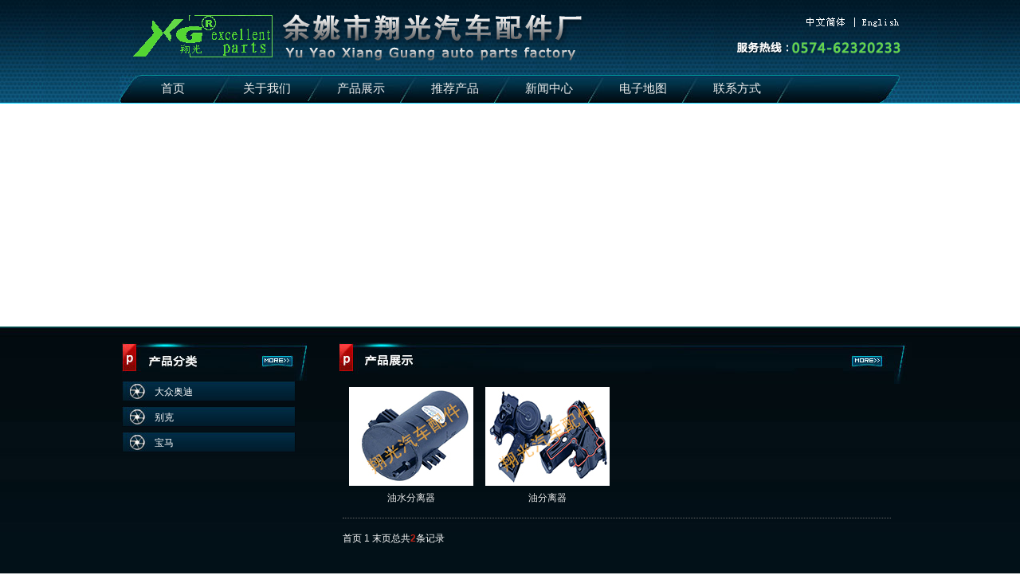

--- FILE ---
content_type: text/html
request_url: http://autopcv.com/product.asp?id=33
body_size: 3151
content:
<!DOCTYPE html PUBLIC "-//W3C//DTD XHTML 1.0 Transitional//EN" "http://www.w3.org/TR/xhtml1/DTD/xhtml1-transitional.dtd">
<html xmlns="http://www.w3.org/1999/xhtml">
<head>
<meta http-equiv="Content-Type" content="text/html; charset=gb2312" />

<title>余姚市翔光汽车配件厂</title>
<meta name="keywords" content="余姚市翔光汽车配件厂">
<meta name="description" content="余姚市翔光汽车配件厂">

   <link href="css/simplefoucs_lrtk.css" rel="stylesheet" />


<link href="css/style.css" rel="stylesheet" type="text/css" />
<LINK rel=stylesheet type=text/css href="css/lrtk.css">
<SCRIPT type=text/javascript src="js/jquery.js"></SCRIPT>
<SCRIPT type=text/javascript charset=utf-8 src="js/lrscroll.js"></SCRIPT>
</head>

<body>
<!-------head--------->
<script language="javascript" type="text/javascript" src="js/flash.js"></script>
<div id="head">
<div class="top">
<div class="logo"><img src="images/logo.png" /></div>
<div class="tel"><img src="images/cn_en.png" usemap="#Map" border="0" />
  <map name="Map" id="Map">
    <area shape="rect" coords="81,-15,148,20" href="index.asp" />
    <area shape="rect" coords="153,-17,210,20" href="en/index.asp" />
  </map>
</div>

</div>
<!----top------->
<div class="menu">
<div class="menu-a">
<ul>
<li style="margin-left:8px;"><a href="index.asp">首页</a></li>
<li><a href="about.asp">关于我们</a></li>
<li><a href="product.asp">产品展示</a></li>
<li><a href="Recommend.asp">推荐产品</a></li>
<li><a href="news.asp">新闻中心</a></li>
<li><a href="map.asp">电子地图</a></li>
<li><a href="Contact.asp">联系方式</a></li>
</ul>
</div>

</div>

</div>
<!------------->
<div id="banner">
<div class="banner-a">

<script language="javascript" type="text/javascript">
writeflashhtml("_swf=swf/xixi.swf", "_width=1280", "_height=280" ,"_wmode=transparent");
</script>
    
   </div>
</div>

<!------->
<div id="detail">
<div class="Pages">

<SCRIPT type=text/javascript src="js/jquery.js"></SCRIPT>
<SCRIPT type=text/javascript>
$(document).ready(function(){
	url = window.location.href;
	pa = $(".producttype").find(".producttype0 a[href='"+url+"']");
	
	if(pa.length >0){
		pa.parent(".producttype0").nextAll(".producttype1").show();
		pa.parent(".producttype0").nextAll(".producttype0").nextAll(".producttype1").hide();
	}
	sa = $(".producttype").find(".producttype1 a[href='"+url+"']");
	if(sa.length>0){
		pa = sa.parents(".producttype1:first").prevAll(".producttype0:first");
		pa.nextAll(".producttype1").show();
		pa.nextAll(".producttype0").nextAll(".producttype1").hide();
	}
	$(".producttype0").mouseover(function(){
		$(".producttype1").hide();
		$(this).nextAll(".producttype1").show();
		$(this).nextAll(".producttype0").nextAll(".producttype1").hide();
		
	});
	
});
</SCRIPT>
<style>
#nav li.producttype0{  width:298px; line-height:28px;}
#nav li.producttype1{  width:298px; DISPLAY: none;height:28px;  line-height:28px;}
#nav li.producttype0 a:link, #nav li.producttype0 a:visited{ width:298px; display:block; font-weight:normal; }
#nav li.producttype0 a:hover{ color:#000}
#nav li.producttype1 a:link, #nav li.producttype1 a:visited{ color:#fff; 
width:298px; padding-left:28px;} 
#nav li.producttype1 a:hover{  color:#ff0000;}
</style>
<div class="left">
<div class="left-top"><img src="images/pro-left_03.jpg" /></div>
<div class="left-cen">
<ul id="nav" class=producttype >
 
<li class=producttype0><a class=menu1e style="color:#FFF;"  href="product.asp?id=7">大众奥迪</a></li>
									<li class=producttype1><a class=menu1 href="product.asp?id=14" >活性碳罐</a></li>
				<li class=producttype1><a class=menu1 href="product.asp?id=15" >碳罐连接管</a></li>
				<li class=producttype1><a class=menu1 href="product.asp?id=16" >废气波纹管</a></li>
				<li class=producttype1><a class=menu1 href="product.asp?id=17" >废气压力阀</a></li>
				<li class=producttype1><a class=menu1 href="product.asp?id=18" >空气导管</a></li>
				<li class=producttype1><a class=menu1 href="product.asp?id=19" >进气软管</a></li>
				<li class=producttype1><a class=menu1 href="product.asp?id=20" >真空助力管</a></li>
				<li class=producttype1><a class=menu1 href="product.asp?id=21" >冷却补水壶</a></li>
				<li class=producttype1><a class=menu1 href="product.asp?id=22" >副空气泵波纹管</a></li>
				<li class=producttype1><a class=menu1 href="product.asp?id=23" >橡胶接头</a></li>
				<li class=producttype1><a class=menu1 href="product.asp?id=24" >水箱盖</a></li>
				<li class=producttype1><a class=menu1 href="product.asp?id=25" >机油盖</a></li>
				<li class=producttype1><a class=menu1 href="product.asp?id=26" >助力油壶</a></li>
				<li class=producttype1><a class=menu1 href="product.asp?id=27" >刹车油壶</a></li>
				<li class=producttype1><a class=menu1 href="product.asp?id=28" >时规罩</a></li>
				<li class=producttype1><a class=menu1 href="product.asp?id=29" >集风罩</a></li>
				<li class=producttype1><a class=menu1 href="product.asp?id=30" >水通接头</a></li>
				<li class=producttype1><a class=menu1 href="product.asp?id=31" >水位开关</a></li>
				<li class=producttype1><a class=menu1 href="product.asp?id=32" >单向阀</a></li>
				<li class=producttype1><a class=menu1 href="product.asp?id=33" >油分离器</a></li>
				<li class=producttype1><a class=menu1 href="product.asp?id=34" >节温器盖</a></li>
				<li class=producttype1><a class=menu1 href="product.asp?id=35" >燃油管</a></li>
				<li class=producttype1><a class=menu1 href="product.asp?id=36" >暖风阀</a></li>
				<li class=producttype1><a class=menu1 href="product.asp?id=37" >档位操纵连接机构</a></li>
				<li class=producttype1><a class=menu1 href="product.asp?id=38" >风窗洗涤喷水电机</a></li>
				<li class=producttype1><a class=menu1 href="product.asp?id=39" >机油尺套</a></li>
				<li class=producttype1><a class=menu1 href="product.asp?id=40" >机油感应塞</a></li>
				<li class=producttype1><a class=menu1 href="product.asp?id=41" >机油档板</a></li>
				<li class=producttype1><a class=menu1 href="product.asp?id=42" >防尘套</a></li>
				<li class=producttype1><a class=menu1 href="product.asp?id=43" >倒车、转向，电动升降开关</a></li>
				<li class=producttype1><a class=menu1 href="product.asp?id=44" >通气壳体</a></li>
				
<li class=producttype0><a class=menu1e style="color:#FFF;"  href="product.asp?id=8">别克</a></li>
									
<li class=producttype0><a class=menu1e style="color:#FFF;"  href="product.asp?id=9">宝马</a></li>
									
</ul>
</div>

</div><!------left-------->
<!------left-------->
<div class="right">
<div class="right-top"><img src="images/product_03.jpg" /></div>
<div class="right-cen">
<table width="100%" border="0" align="center" cellpadding="0" cellspacing="0" >
        <tr> 
          <td><table width="100%" border="0" align="center" cellpadding="0" cellspacing="0">
              <tr> 
                <td><table border="0" cellspacing="0" cellpadding="0">
                    <tr>
                    <td width="171" align="center">
									
									<table width="171" border="0" cellpadding="0" cellspacing="0" >
                                      <tr>
                                        <td height="124"  width="171"  align="center" valign="middle"  >
										<a href="product_view.asp?id=152" ><img  src="admin/Products/s33_201429165587.jpg" width="156" height="124" ></a>
							          </td>
                                      
                                      </tr>
                                      <tr>
                                        
                                        <td height="30" align="center" valign="middle" class="proname" >
										<a href="product_view.asp?id=152">油水分离器</a></td>
										
                                      </tr>
                          </table>
									
					    </td>
                    
                    <td width="171" align="center">
									
									<table width="171" border="0" cellpadding="0" cellspacing="0" >
                                      <tr>
                                        <td height="124"  width="171"  align="center" valign="middle"  >
										<a href="product_view.asp?id=131" ><img  src="admin/Products/s33_201429151380.jpg" width="156" height="124" ></a>
							          </td>
                                      
                                      </tr>
                                      <tr>
                                        
                                        <td height="30" align="center" valign="middle" class="proname" >
										<a href="product_view.asp?id=131">油分离器	</a></td>
										
                                      </tr>
                          </table>
									
					    </td>
                    
                    </tr>
                    
                  </table></td>
              </tr>
            </table>
            <table width="100%" height="35" border="0" cellpadding="0" cellspacing="0" style="margin-top:10px;">
              <tr> 
                <td valign="bottom" style="border-top:1px dotted #666;" > 
                  <div class="page">
							  <span>首页</span> <a href='?page=1&id=33'><span class=tesu >1</span></a> <span>末页</span><span>总共<font color=#bf2318 ><b>2</b></font>条记录</span>
</div>
                </td>
              </tr>
            </table></td>
        </tr>
      </table>
</div>



</div><!-----right------>



</div>

</div>
<!----->
<div id="foot">
<div class="bottom">
  <div class="bottom-txt">
  <ul>
<li><P align=left>&nbsp;<FONT face=宋体>Copyright(c)2014 Yuyao Xiangguang Auto Parts factorg All Rights Reserved&nbsp;&nbsp;<A href="http://beian.miit.gov.cn/" target=_blank>浙ICP备20009212号</A>&nbsp;&nbsp;技术支持：<A href="http://www.eyunwang.com/" target=_blank>宁波云网</A></FONT></P></li>

</ul>
</div>



</div>

</div>
</body>
</html>


--- FILE ---
content_type: text/css
request_url: http://autopcv.com/css/simplefoucs_lrtk.css
body_size: 391
content:
@charset "gb2312";

#focus { width: 1280px; height: 280px; clear: both; overflow: hidden; position: relative; float: left; }
    #focus ul { width: 1280px; height: 280px; float: left; position: absolute; clear: both; padding: 0px; margin: 0px; }
        #focus ul li { float: left; width: 1280px; height: 280px; overflow: hidden; position: relative; padding: 0px; margin: 0px; }
    #focus .preNext { width: 550px; height: 280px; position: absolute; top: 0px; cursor: pointer; }
    #focus .pre { left: 0; background: url(../images/sprite.png) no-repeat left center; }
    #focus .next { right: 0; background: url(../images/sprite1.png) no-repeat right center; }


--- FILE ---
content_type: text/css
request_url: http://autopcv.com/css/style.css
body_size: 1491
content:
@charset "gb2312";
/* CSS Document */
/* 重设样式 */
body, div, dl, dt, dd, ul, ol, li, h1, h2, h3, h4, h5, h6, pre, form, fieldset, input, textarea, p, blockquote, th, td, button{padding:0;margin:0;}
fieldset, img{border:0;}
input, label, select, option, textarea, button, fieldset, legend{font:12px/18px Verdana, Simsun, Helvetica, Arial, sans-serif; vertical-align:middle}
table{border-collapse:collapse;border-spacing:0;font:12px/18px Verdana, Simsun, Helvetica, Arial, sans-serif;}
ul,li{list-style:none;}
body{font:12px/18px Verdana, Simsun, Helvetica, Arial, sans-serif;color:#fff;}
h1,h2,h3,h4,h5,h6{font-size:100%;}
del{ font-family:georgia}
img{ vertical-align:top}
/* 共用 */
.dis{ display:none}
 a{ text-decoration:none; color:#ededed;}
 a:hover{ text-decoration:none; color:#ededed;}

.blank3 {clear:both; height:3px; overflow:hidden; display:block;}
.blank6 {clear:both; height:6px; overflow:hidden; display:block;}
.blank9 {clear:both; height:9px; overflow:hidden; display:block;}
.blank12 {clear:both; height:1px; background:url(../images/xixian_03.jpg) no-repeat bottom; height:20px; overflow:hidden; display:block;}
.blank15 {clear:both; height:15px; overflow:hidden; display:block;}
.blank20 {clear:both; height:20px; overflow:hidden; display:block;}

.red{color:#cd0000;}
.boder1px{ border:1px solid #e4e4e4}
.position_rel{ position:relative}
.blue{ color:#005aa0; text-decoration:none;}



#head{ width:100%; height:130px; float:left; background:url(../images/menu-back_01.jpg) repeat-x;}
.top{ width:980px; margin:0 auto;}
.logo{ float:left; margin-top:18px;}
.tel{ float:right; margin-top:22px;}

.menu{ width:100%; float:left; height:36px; margin-top:18px; }
.menu-a{ width:980px; height:36px; margin: 0 auto; background:url(../images/menu-back_04.jpg) no-repeat;}
.menu-a li{ float:left; width:118px; height:35px; text-align:center; line-height:35px; display:block; font-family:"微软雅黑"; font-size:15px;}
.menu-a li a{ width:118px; height:35px; display:block;}
.menu-a li a:hover{ width:118px; height:35px; background:url(../images/menu1-back.png) no-repeat; display:block;}

#banner{ width:100%; float:left;}
.banner-a{ width:1280px; margin:0 auto;}

#index-detail{ width:100%; float:left; background:url(../images/index-detail-back_08.jpg) repeat-x;}
.index-content{ width:990px; margin:0 auto; padding-top:20px;}
.index-about{ float:left; width:291px; height:170px;}
.index-abour-con li{ width:291px; display:block; color:#FFF; line-height:26px;}
.index-news{ width:411px; float:left}
.news_con li{ line-height:26px; padding-left:30px;}
.index-Contact{ width:272px; float:left;}
.index-Contact-con{ padding-left:21px; padding-top:7px;}
.index-Contact-con li{ color:#FFF; line-height:26px;}
.index-Contact-con li a{ color:#fff;}

.index-product{ width:100%; height:167px;  float:left; margin-top:18px;}
.index-pro{ width:980px; margin:0 auto;}

#foot{ width:100%; float:left;  background:url(../images/foot-back_03.jpg) repeat-x;}
.bottom{ width:980px; margin:0 auto; }
.bottom td p{ color:#FFF;}
.blank1{ width:967px; height:12px; background:url(../images/Dashed_11.jpg) no-repeat;}
.bottom-txt{ padding-top:16px; float:left; width:967px;}
.bottom-txt li{ color:#FFF;}

#detail{ width:100%; float:left; padding-bottom:40px; background:url(../images/pages-back_03.jpg) repeat-x; }
.Pages{ width:990px; margin:0 auto; padding-top:20px;}
.left{ width:232px; float:left; padding-left:8px; padding-top:}
.left-cen li{ width:218px; height:26px; line-height:26px; background:url(../images/list-back_05.jpg) no-repeat; padding-left:41px; margin-bottom:6px;}
.right{ float:right; width:709px;}
.right-cen{ padding-left:4px; padding-top:4px; padding-right:17px; width:688px;}
.right-cen li{ color:#fff;}























--- FILE ---
content_type: text/css
request_url: http://autopcv.com/css/lrtk.css
body_size: 649
content:

#featureContainer {
	MARGIN: 0px auto; WIDTH: 950px; 
}

#feature {
	POSITION: relative;
}
#feature .button {
	POSITION: absolute; WIDTH: 950px; TOP: 72px;  LEFT: 0px
}
#feature .prev {
	TEXT-INDENT: -9999px; WIDTH: 19px; DISPLAY: block; BACKGROUND: url(../images/1_14.jpg) center top; FLOAT: left; HEIGHT:21px; margin-top:-90px;
}
#feature .next {
	TEXT-INDENT: -9999px; WIDTH: 19px; DISPLAY: block; BACKGROUND: url(../images/2_14.jpg) center top; FLOAT: right; HEIGHT: 21px; margin-top:-90px;
}
#feature .prev:hover {
	BACKGROUND-POSITION: center bottom
}
#feature .next:hover {
	BACKGROUND-POSITION: center bottom
}
.featureUL {
	POSITION: relative; PADDING-BOTTOM: 0px; LIST-STYLE-TYPE: none; MARGIN: 0px; PADDING-LEFT: 0px; WIDTH: 2800px; PADDING-RIGHT: 0px; FLOAT: left; PADDING-TOP: 0px; LEFT: 0px; 
}
.featureBox {
	WIDTH: 150px; FLOAT: left; HEIGHT: 150px; OVERFLOW: hidden; PADDING-TOP: 10px
}
#botton-scroll {
	Z-INDEX: 0; MARGIN: 0px auto; WIDTH: 878px; FLOAT: left; HEIGHT: 150px; 
}
#block {
	Z-INDEX: 0; POSITION: relative; MARGIN: 0px auto; PADDING-LEFT: 0px; WIDTH: 878px; PADDING-RIGHT: 0px; HEIGHT: 150px; OVERFLOW: hidden; PADDING-TOP: 0px
}
#block .box {
	PADDING-BOTTOM: 0px; MARGIN: 0px 0px; PADDING-LEFT: 0px; WIDTH:135px; PADDING-RIGHT: 0px; FLOAT: left; HEIGHT: 150px; 
}
#block .box .feature-title {
	
}
#block .box .feature-thumb {
	WIDTH: 135px; FLOAT: left; HEIGHT: 150px
}
